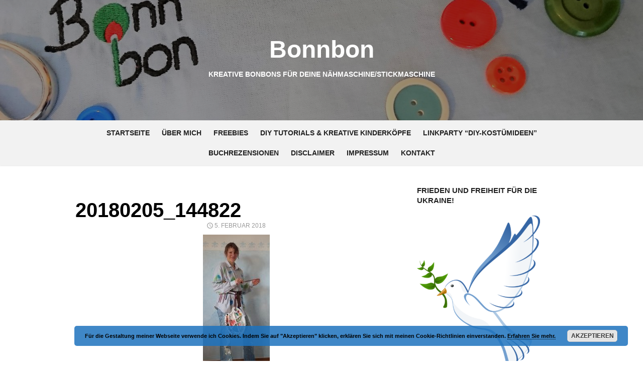

--- FILE ---
content_type: text/html; charset=UTF-8
request_url: https://bonnbon.net/karnevalskostuem-selber-machen/20180205_144822/
body_size: 53155
content:
<!DOCTYPE html>
<html lang="de">
<head>
	<meta charset="UTF-8">
	<meta name="viewport" content="width=device-width, initial-scale=1">
	<link rel="profile" href="http://gmpg.org/xfn/11">
		<meta name='robots' content='index, follow, max-image-preview:large, max-snippet:-1, max-video-preview:-1' />

	<!-- This site is optimized with the Yoast SEO plugin v22.3 - https://yoast.com/wordpress/plugins/seo/ -->
	<title>20180205_144822 - Bonnbon</title>
	<link rel="canonical" href="https://bonnbon.net/karnevalskostuem-selber-machen/20180205_144822/" />
	<meta property="og:locale" content="de_DE" />
	<meta property="og:type" content="article" />
	<meta property="og:title" content="20180205_144822 - Bonnbon" />
	<meta property="og:url" content="https://bonnbon.net/karnevalskostuem-selber-machen/20180205_144822/" />
	<meta property="og:site_name" content="Bonnbon" />
	<meta property="og:image" content="https://bonnbon.net/karnevalskostuem-selber-machen/20180205_144822" />
	<meta property="og:image:width" content="559" />
	<meta property="og:image:height" content="1257" />
	<meta property="og:image:type" content="image/jpeg" />
	<meta name="twitter:card" content="summary_large_image" />
	<script type="application/ld+json" class="yoast-schema-graph">{"@context":"https://schema.org","@graph":[{"@type":"WebPage","@id":"https://bonnbon.net/karnevalskostuem-selber-machen/20180205_144822/","url":"https://bonnbon.net/karnevalskostuem-selber-machen/20180205_144822/","name":"20180205_144822 - Bonnbon","isPartOf":{"@id":"https://bonnbon.net/#website"},"primaryImageOfPage":{"@id":"https://bonnbon.net/karnevalskostuem-selber-machen/20180205_144822/#primaryimage"},"image":{"@id":"https://bonnbon.net/karnevalskostuem-selber-machen/20180205_144822/#primaryimage"},"thumbnailUrl":"https://bonnbon.net/wp-content/uploads/2018/02/20180205_144822.jpg","datePublished":"2018-02-05T16:44:58+00:00","dateModified":"2018-02-05T16:44:58+00:00","breadcrumb":{"@id":"https://bonnbon.net/karnevalskostuem-selber-machen/20180205_144822/#breadcrumb"},"inLanguage":"de","potentialAction":[{"@type":"ReadAction","target":["https://bonnbon.net/karnevalskostuem-selber-machen/20180205_144822/"]}]},{"@type":"ImageObject","inLanguage":"de","@id":"https://bonnbon.net/karnevalskostuem-selber-machen/20180205_144822/#primaryimage","url":"https://bonnbon.net/wp-content/uploads/2018/02/20180205_144822.jpg","contentUrl":"https://bonnbon.net/wp-content/uploads/2018/02/20180205_144822.jpg","width":559,"height":1257},{"@type":"BreadcrumbList","@id":"https://bonnbon.net/karnevalskostuem-selber-machen/20180205_144822/#breadcrumb","itemListElement":[{"@type":"ListItem","position":1,"name":"Startseite","item":"https://bonnbon.net/"},{"@type":"ListItem","position":2,"name":"Karnevalskostüm selber machen","item":"https://bonnbon.net/karnevalskostuem-selber-machen/"},{"@type":"ListItem","position":3,"name":"20180205_144822"}]},{"@type":"WebSite","@id":"https://bonnbon.net/#website","url":"https://bonnbon.net/","name":"Bonnbon","description":"kreative Bonbons für deine Nähmaschine/Stickmaschine","potentialAction":[{"@type":"SearchAction","target":{"@type":"EntryPoint","urlTemplate":"https://bonnbon.net/?s={search_term_string}"},"query-input":"required name=search_term_string"}],"inLanguage":"de"}]}</script>
	<!-- / Yoast SEO plugin. -->


<link rel="alternate" type="application/rss+xml" title="Bonnbon &raquo; Feed" href="https://bonnbon.net/feed/" />
<link rel="alternate" type="application/rss+xml" title="Bonnbon &raquo; Kommentar-Feed" href="https://bonnbon.net/comments/feed/" />
<link rel="alternate" type="application/rss+xml" title="Bonnbon &raquo; Kommentar-Feed zu 20180205_144822" href="https://bonnbon.net/karnevalskostuem-selber-machen/20180205_144822/feed/" />
<script type="text/javascript">
/* <![CDATA[ */
window._wpemojiSettings = {"baseUrl":"https:\/\/s.w.org\/images\/core\/emoji\/14.0.0\/72x72\/","ext":".png","svgUrl":"https:\/\/s.w.org\/images\/core\/emoji\/14.0.0\/svg\/","svgExt":".svg","source":{"concatemoji":"https:\/\/bonnbon.net\/wp-includes\/js\/wp-emoji-release.min.js?ver=6.4.7"}};
/*! This file is auto-generated */
!function(i,n){var o,s,e;function c(e){try{var t={supportTests:e,timestamp:(new Date).valueOf()};sessionStorage.setItem(o,JSON.stringify(t))}catch(e){}}function p(e,t,n){e.clearRect(0,0,e.canvas.width,e.canvas.height),e.fillText(t,0,0);var t=new Uint32Array(e.getImageData(0,0,e.canvas.width,e.canvas.height).data),r=(e.clearRect(0,0,e.canvas.width,e.canvas.height),e.fillText(n,0,0),new Uint32Array(e.getImageData(0,0,e.canvas.width,e.canvas.height).data));return t.every(function(e,t){return e===r[t]})}function u(e,t,n){switch(t){case"flag":return n(e,"\ud83c\udff3\ufe0f\u200d\u26a7\ufe0f","\ud83c\udff3\ufe0f\u200b\u26a7\ufe0f")?!1:!n(e,"\ud83c\uddfa\ud83c\uddf3","\ud83c\uddfa\u200b\ud83c\uddf3")&&!n(e,"\ud83c\udff4\udb40\udc67\udb40\udc62\udb40\udc65\udb40\udc6e\udb40\udc67\udb40\udc7f","\ud83c\udff4\u200b\udb40\udc67\u200b\udb40\udc62\u200b\udb40\udc65\u200b\udb40\udc6e\u200b\udb40\udc67\u200b\udb40\udc7f");case"emoji":return!n(e,"\ud83e\udef1\ud83c\udffb\u200d\ud83e\udef2\ud83c\udfff","\ud83e\udef1\ud83c\udffb\u200b\ud83e\udef2\ud83c\udfff")}return!1}function f(e,t,n){var r="undefined"!=typeof WorkerGlobalScope&&self instanceof WorkerGlobalScope?new OffscreenCanvas(300,150):i.createElement("canvas"),a=r.getContext("2d",{willReadFrequently:!0}),o=(a.textBaseline="top",a.font="600 32px Arial",{});return e.forEach(function(e){o[e]=t(a,e,n)}),o}function t(e){var t=i.createElement("script");t.src=e,t.defer=!0,i.head.appendChild(t)}"undefined"!=typeof Promise&&(o="wpEmojiSettingsSupports",s=["flag","emoji"],n.supports={everything:!0,everythingExceptFlag:!0},e=new Promise(function(e){i.addEventListener("DOMContentLoaded",e,{once:!0})}),new Promise(function(t){var n=function(){try{var e=JSON.parse(sessionStorage.getItem(o));if("object"==typeof e&&"number"==typeof e.timestamp&&(new Date).valueOf()<e.timestamp+604800&&"object"==typeof e.supportTests)return e.supportTests}catch(e){}return null}();if(!n){if("undefined"!=typeof Worker&&"undefined"!=typeof OffscreenCanvas&&"undefined"!=typeof URL&&URL.createObjectURL&&"undefined"!=typeof Blob)try{var e="postMessage("+f.toString()+"("+[JSON.stringify(s),u.toString(),p.toString()].join(",")+"));",r=new Blob([e],{type:"text/javascript"}),a=new Worker(URL.createObjectURL(r),{name:"wpTestEmojiSupports"});return void(a.onmessage=function(e){c(n=e.data),a.terminate(),t(n)})}catch(e){}c(n=f(s,u,p))}t(n)}).then(function(e){for(var t in e)n.supports[t]=e[t],n.supports.everything=n.supports.everything&&n.supports[t],"flag"!==t&&(n.supports.everythingExceptFlag=n.supports.everythingExceptFlag&&n.supports[t]);n.supports.everythingExceptFlag=n.supports.everythingExceptFlag&&!n.supports.flag,n.DOMReady=!1,n.readyCallback=function(){n.DOMReady=!0}}).then(function(){return e}).then(function(){var e;n.supports.everything||(n.readyCallback(),(e=n.source||{}).concatemoji?t(e.concatemoji):e.wpemoji&&e.twemoji&&(t(e.twemoji),t(e.wpemoji)))}))}((window,document),window._wpemojiSettings);
/* ]]> */
</script>
<style id='wp-emoji-styles-inline-css' type='text/css'>

	img.wp-smiley, img.emoji {
		display: inline !important;
		border: none !important;
		box-shadow: none !important;
		height: 1em !important;
		width: 1em !important;
		margin: 0 0.07em !important;
		vertical-align: -0.1em !important;
		background: none !important;
		padding: 0 !important;
	}
</style>
<link rel='stylesheet' id='wp-block-library-css' href='https://bonnbon.net/wp-includes/css/dist/block-library/style.min.css?ver=6.4.7' type='text/css' media='all' />
<style id='classic-theme-styles-inline-css' type='text/css'>
/*! This file is auto-generated */
.wp-block-button__link{color:#fff;background-color:#32373c;border-radius:9999px;box-shadow:none;text-decoration:none;padding:calc(.667em + 2px) calc(1.333em + 2px);font-size:1.125em}.wp-block-file__button{background:#32373c;color:#fff;text-decoration:none}
</style>
<style id='global-styles-inline-css' type='text/css'>
body{--wp--preset--color--black: #000000;--wp--preset--color--cyan-bluish-gray: #abb8c3;--wp--preset--color--white: #ffffff;--wp--preset--color--pale-pink: #f78da7;--wp--preset--color--vivid-red: #cf2e2e;--wp--preset--color--luminous-vivid-orange: #ff6900;--wp--preset--color--luminous-vivid-amber: #fcb900;--wp--preset--color--light-green-cyan: #7bdcb5;--wp--preset--color--vivid-green-cyan: #00d084;--wp--preset--color--pale-cyan-blue: #8ed1fc;--wp--preset--color--vivid-cyan-blue: #0693e3;--wp--preset--color--vivid-purple: #9b51e0;--wp--preset--gradient--vivid-cyan-blue-to-vivid-purple: linear-gradient(135deg,rgba(6,147,227,1) 0%,rgb(155,81,224) 100%);--wp--preset--gradient--light-green-cyan-to-vivid-green-cyan: linear-gradient(135deg,rgb(122,220,180) 0%,rgb(0,208,130) 100%);--wp--preset--gradient--luminous-vivid-amber-to-luminous-vivid-orange: linear-gradient(135deg,rgba(252,185,0,1) 0%,rgba(255,105,0,1) 100%);--wp--preset--gradient--luminous-vivid-orange-to-vivid-red: linear-gradient(135deg,rgba(255,105,0,1) 0%,rgb(207,46,46) 100%);--wp--preset--gradient--very-light-gray-to-cyan-bluish-gray: linear-gradient(135deg,rgb(238,238,238) 0%,rgb(169,184,195) 100%);--wp--preset--gradient--cool-to-warm-spectrum: linear-gradient(135deg,rgb(74,234,220) 0%,rgb(151,120,209) 20%,rgb(207,42,186) 40%,rgb(238,44,130) 60%,rgb(251,105,98) 80%,rgb(254,248,76) 100%);--wp--preset--gradient--blush-light-purple: linear-gradient(135deg,rgb(255,206,236) 0%,rgb(152,150,240) 100%);--wp--preset--gradient--blush-bordeaux: linear-gradient(135deg,rgb(254,205,165) 0%,rgb(254,45,45) 50%,rgb(107,0,62) 100%);--wp--preset--gradient--luminous-dusk: linear-gradient(135deg,rgb(255,203,112) 0%,rgb(199,81,192) 50%,rgb(65,88,208) 100%);--wp--preset--gradient--pale-ocean: linear-gradient(135deg,rgb(255,245,203) 0%,rgb(182,227,212) 50%,rgb(51,167,181) 100%);--wp--preset--gradient--electric-grass: linear-gradient(135deg,rgb(202,248,128) 0%,rgb(113,206,126) 100%);--wp--preset--gradient--midnight: linear-gradient(135deg,rgb(2,3,129) 0%,rgb(40,116,252) 100%);--wp--preset--font-size--small: 13px;--wp--preset--font-size--medium: 20px;--wp--preset--font-size--large: 36px;--wp--preset--font-size--x-large: 42px;--wp--preset--spacing--20: 0.44rem;--wp--preset--spacing--30: 0.67rem;--wp--preset--spacing--40: 1rem;--wp--preset--spacing--50: 1.5rem;--wp--preset--spacing--60: 2.25rem;--wp--preset--spacing--70: 3.38rem;--wp--preset--spacing--80: 5.06rem;--wp--preset--shadow--natural: 6px 6px 9px rgba(0, 0, 0, 0.2);--wp--preset--shadow--deep: 12px 12px 50px rgba(0, 0, 0, 0.4);--wp--preset--shadow--sharp: 6px 6px 0px rgba(0, 0, 0, 0.2);--wp--preset--shadow--outlined: 6px 6px 0px -3px rgba(255, 255, 255, 1), 6px 6px rgba(0, 0, 0, 1);--wp--preset--shadow--crisp: 6px 6px 0px rgba(0, 0, 0, 1);}:where(.is-layout-flex){gap: 0.5em;}:where(.is-layout-grid){gap: 0.5em;}body .is-layout-flow > .alignleft{float: left;margin-inline-start: 0;margin-inline-end: 2em;}body .is-layout-flow > .alignright{float: right;margin-inline-start: 2em;margin-inline-end: 0;}body .is-layout-flow > .aligncenter{margin-left: auto !important;margin-right: auto !important;}body .is-layout-constrained > .alignleft{float: left;margin-inline-start: 0;margin-inline-end: 2em;}body .is-layout-constrained > .alignright{float: right;margin-inline-start: 2em;margin-inline-end: 0;}body .is-layout-constrained > .aligncenter{margin-left: auto !important;margin-right: auto !important;}body .is-layout-constrained > :where(:not(.alignleft):not(.alignright):not(.alignfull)){max-width: var(--wp--style--global--content-size);margin-left: auto !important;margin-right: auto !important;}body .is-layout-constrained > .alignwide{max-width: var(--wp--style--global--wide-size);}body .is-layout-flex{display: flex;}body .is-layout-flex{flex-wrap: wrap;align-items: center;}body .is-layout-flex > *{margin: 0;}body .is-layout-grid{display: grid;}body .is-layout-grid > *{margin: 0;}:where(.wp-block-columns.is-layout-flex){gap: 2em;}:where(.wp-block-columns.is-layout-grid){gap: 2em;}:where(.wp-block-post-template.is-layout-flex){gap: 1.25em;}:where(.wp-block-post-template.is-layout-grid){gap: 1.25em;}.has-black-color{color: var(--wp--preset--color--black) !important;}.has-cyan-bluish-gray-color{color: var(--wp--preset--color--cyan-bluish-gray) !important;}.has-white-color{color: var(--wp--preset--color--white) !important;}.has-pale-pink-color{color: var(--wp--preset--color--pale-pink) !important;}.has-vivid-red-color{color: var(--wp--preset--color--vivid-red) !important;}.has-luminous-vivid-orange-color{color: var(--wp--preset--color--luminous-vivid-orange) !important;}.has-luminous-vivid-amber-color{color: var(--wp--preset--color--luminous-vivid-amber) !important;}.has-light-green-cyan-color{color: var(--wp--preset--color--light-green-cyan) !important;}.has-vivid-green-cyan-color{color: var(--wp--preset--color--vivid-green-cyan) !important;}.has-pale-cyan-blue-color{color: var(--wp--preset--color--pale-cyan-blue) !important;}.has-vivid-cyan-blue-color{color: var(--wp--preset--color--vivid-cyan-blue) !important;}.has-vivid-purple-color{color: var(--wp--preset--color--vivid-purple) !important;}.has-black-background-color{background-color: var(--wp--preset--color--black) !important;}.has-cyan-bluish-gray-background-color{background-color: var(--wp--preset--color--cyan-bluish-gray) !important;}.has-white-background-color{background-color: var(--wp--preset--color--white) !important;}.has-pale-pink-background-color{background-color: var(--wp--preset--color--pale-pink) !important;}.has-vivid-red-background-color{background-color: var(--wp--preset--color--vivid-red) !important;}.has-luminous-vivid-orange-background-color{background-color: var(--wp--preset--color--luminous-vivid-orange) !important;}.has-luminous-vivid-amber-background-color{background-color: var(--wp--preset--color--luminous-vivid-amber) !important;}.has-light-green-cyan-background-color{background-color: var(--wp--preset--color--light-green-cyan) !important;}.has-vivid-green-cyan-background-color{background-color: var(--wp--preset--color--vivid-green-cyan) !important;}.has-pale-cyan-blue-background-color{background-color: var(--wp--preset--color--pale-cyan-blue) !important;}.has-vivid-cyan-blue-background-color{background-color: var(--wp--preset--color--vivid-cyan-blue) !important;}.has-vivid-purple-background-color{background-color: var(--wp--preset--color--vivid-purple) !important;}.has-black-border-color{border-color: var(--wp--preset--color--black) !important;}.has-cyan-bluish-gray-border-color{border-color: var(--wp--preset--color--cyan-bluish-gray) !important;}.has-white-border-color{border-color: var(--wp--preset--color--white) !important;}.has-pale-pink-border-color{border-color: var(--wp--preset--color--pale-pink) !important;}.has-vivid-red-border-color{border-color: var(--wp--preset--color--vivid-red) !important;}.has-luminous-vivid-orange-border-color{border-color: var(--wp--preset--color--luminous-vivid-orange) !important;}.has-luminous-vivid-amber-border-color{border-color: var(--wp--preset--color--luminous-vivid-amber) !important;}.has-light-green-cyan-border-color{border-color: var(--wp--preset--color--light-green-cyan) !important;}.has-vivid-green-cyan-border-color{border-color: var(--wp--preset--color--vivid-green-cyan) !important;}.has-pale-cyan-blue-border-color{border-color: var(--wp--preset--color--pale-cyan-blue) !important;}.has-vivid-cyan-blue-border-color{border-color: var(--wp--preset--color--vivid-cyan-blue) !important;}.has-vivid-purple-border-color{border-color: var(--wp--preset--color--vivid-purple) !important;}.has-vivid-cyan-blue-to-vivid-purple-gradient-background{background: var(--wp--preset--gradient--vivid-cyan-blue-to-vivid-purple) !important;}.has-light-green-cyan-to-vivid-green-cyan-gradient-background{background: var(--wp--preset--gradient--light-green-cyan-to-vivid-green-cyan) !important;}.has-luminous-vivid-amber-to-luminous-vivid-orange-gradient-background{background: var(--wp--preset--gradient--luminous-vivid-amber-to-luminous-vivid-orange) !important;}.has-luminous-vivid-orange-to-vivid-red-gradient-background{background: var(--wp--preset--gradient--luminous-vivid-orange-to-vivid-red) !important;}.has-very-light-gray-to-cyan-bluish-gray-gradient-background{background: var(--wp--preset--gradient--very-light-gray-to-cyan-bluish-gray) !important;}.has-cool-to-warm-spectrum-gradient-background{background: var(--wp--preset--gradient--cool-to-warm-spectrum) !important;}.has-blush-light-purple-gradient-background{background: var(--wp--preset--gradient--blush-light-purple) !important;}.has-blush-bordeaux-gradient-background{background: var(--wp--preset--gradient--blush-bordeaux) !important;}.has-luminous-dusk-gradient-background{background: var(--wp--preset--gradient--luminous-dusk) !important;}.has-pale-ocean-gradient-background{background: var(--wp--preset--gradient--pale-ocean) !important;}.has-electric-grass-gradient-background{background: var(--wp--preset--gradient--electric-grass) !important;}.has-midnight-gradient-background{background: var(--wp--preset--gradient--midnight) !important;}.has-small-font-size{font-size: var(--wp--preset--font-size--small) !important;}.has-medium-font-size{font-size: var(--wp--preset--font-size--medium) !important;}.has-large-font-size{font-size: var(--wp--preset--font-size--large) !important;}.has-x-large-font-size{font-size: var(--wp--preset--font-size--x-large) !important;}
.wp-block-navigation a:where(:not(.wp-element-button)){color: inherit;}
:where(.wp-block-post-template.is-layout-flex){gap: 1.25em;}:where(.wp-block-post-template.is-layout-grid){gap: 1.25em;}
:where(.wp-block-columns.is-layout-flex){gap: 2em;}:where(.wp-block-columns.is-layout-grid){gap: 2em;}
.wp-block-pullquote{font-size: 1.5em;line-height: 1.6;}
</style>
<link rel='stylesheet' id='contact-form-7-css' href='https://bonnbon.net/wp-content/plugins/contact-form-7/includes/css/styles.css?ver=5.9.3' type='text/css' media='all' />
<link rel='stylesheet' id='ppress-frontend-css' href='https://bonnbon.net/wp-content/plugins/wp-user-avatar/assets/css/frontend.min.css?ver=4.15.23' type='text/css' media='all' />
<link rel='stylesheet' id='ppress-flatpickr-css' href='https://bonnbon.net/wp-content/plugins/wp-user-avatar/assets/flatpickr/flatpickr.min.css?ver=4.15.23' type='text/css' media='all' />
<link rel='stylesheet' id='ppress-select2-css' href='https://bonnbon.net/wp-content/plugins/wp-user-avatar/assets/select2/select2.min.css?ver=6.4.7' type='text/css' media='all' />
<link rel='stylesheet' id='type-social-icons-css' href='https://bonnbon.net/wp-content/themes/type/fonts/socicon.css?ver=3.5.2' type='text/css' media='all' />
<link rel='stylesheet' id='type-style-css' href='https://bonnbon.net/wp-content/themes/type/style.css?ver=1.0.5' type='text/css' media='all' />
<style id='type-style-inline-css' type='text/css'>
.header-image {padding-top: 20px;padding-bottom: 20px;}
		.header-image:before {opacity: 0.40;}
		
		@media screen and (min-width: 960px) {
		.main-navbar {background-color: #f2f2f2;}
		}
</style>
<link rel='stylesheet' id='azc-tc-css' href='https://bonnbon.net/wp-content/plugins/azurecurve-tag-cloud/style.css?ver=1.0.0' type='text/css' media='all' />
<link rel='stylesheet' id='wpgdprc-front-css-css' href='https://bonnbon.net/wp-content/plugins/wp-gdpr-compliance/Assets/css/front.css?ver=1673355759' type='text/css' media='all' />
<style id='wpgdprc-front-css-inline-css' type='text/css'>
:root{--wp-gdpr--bar--background-color: #000000;--wp-gdpr--bar--color: #ffffff;--wp-gdpr--button--background-color: #000000;--wp-gdpr--button--background-color--darken: #000000;--wp-gdpr--button--color: #ffffff;}
</style>
<script type="text/javascript" src="https://bonnbon.net/wp-includes/js/jquery/jquery.min.js?ver=3.7.1" id="jquery-core-js"></script>
<script type="text/javascript" src="https://bonnbon.net/wp-includes/js/jquery/jquery-migrate.min.js?ver=3.4.1" id="jquery-migrate-js"></script>
<script type="text/javascript" src="https://bonnbon.net/wp-content/plugins/wp-user-avatar/assets/flatpickr/flatpickr.min.js?ver=4.15.23" id="ppress-flatpickr-js"></script>
<script type="text/javascript" src="https://bonnbon.net/wp-content/plugins/wp-user-avatar/assets/select2/select2.min.js?ver=4.15.23" id="ppress-select2-js"></script>
<script type="text/javascript" id="wpgdprc-front-js-js-extra">
/* <![CDATA[ */
var wpgdprcFront = {"ajaxUrl":"https:\/\/bonnbon.net\/wp-admin\/admin-ajax.php","ajaxNonce":"29b5e51929","ajaxArg":"security","pluginPrefix":"wpgdprc","blogId":"1","isMultiSite":"","locale":"de_DE","showSignUpModal":"","showFormModal":"","cookieName":"wpgdprc-consent","consentVersion":"","path":"\/","prefix":"wpgdprc"};
/* ]]> */
</script>
<script type="text/javascript" src="https://bonnbon.net/wp-content/plugins/wp-gdpr-compliance/Assets/js/front.min.js?ver=1673355759" id="wpgdprc-front-js-js"></script>
<link rel="https://api.w.org/" href="https://bonnbon.net/wp-json/" /><link rel="alternate" type="application/json" href="https://bonnbon.net/wp-json/wp/v2/media/645" /><link rel="EditURI" type="application/rsd+xml" title="RSD" href="https://bonnbon.net/xmlrpc.php?rsd" />
<meta name="generator" content="WordPress 6.4.7" />
<link rel='shortlink' href='https://bonnbon.net/?p=645' />
<link rel="alternate" type="application/json+oembed" href="https://bonnbon.net/wp-json/oembed/1.0/embed?url=https%3A%2F%2Fbonnbon.net%2Fkarnevalskostuem-selber-machen%2F20180205_144822%2F" />
<link rel="alternate" type="text/xml+oembed" href="https://bonnbon.net/wp-json/oembed/1.0/embed?url=https%3A%2F%2Fbonnbon.net%2Fkarnevalskostuem-selber-machen%2F20180205_144822%2F&#038;format=xml" />
<style type="text/css" id="custom-background-css">
body.custom-background { background-color: #ffffff; }
</style>
	</head>
<body class="attachment attachment-template-default single single-attachment postid-645 attachmentid-645 attachment-jpeg custom-background group-blog header-layout1 fimg-classic content-sidebar">

<div id="page" class="site">
	<a class="skip-link screen-reader-text" href="#main">Skip to content</a>
	
	<div class="mobile-navbar clear">
		<a id="menu-toggle" class="menu-toggle" href="#mobile-navigation" title="Menu"><span class="button-toggle"></span></a>
					<div class="top-search">
				<span id="top-search-button" class="top-search-button"><i class="search-icon"></i></span>
				
<form role="search" method="get" class="search-form clear" action="https://bonnbon.net/">
	<label>
		<span class="screen-reader-text">Search for:</span>
		<input type="search" id="s" class="search-field" placeholder="Search &hellip;" value="" name="s" />
	</label>
	<button type="submit" class="search-submit">
		<i class="material-icons md-20 md-middle">&#xE8B6;</i> <span class="screen-reader-text">
		Search</span>
	</button>
</form>
			</div>
			</div>
	<div id="mobile-sidebar" class="mobile-sidebar"> 
		<nav id="mobile-navigation" class="main-navigation mobile-navigation" role="navigation" aria-label="Main Menu"></nav>
	</div>
	
	<header id="masthead" class="site-header has-header-image" role="banner">
		
	<div class="site-title-centered">
		
				<div class="header-image" style="background-image: url(https://bonnbon.net/wp-content/uploads/2018/11/cropped-DSC_0009-2.jpg)">
			<div class="header-image-container">
					
				<div class="site-branding">
								<p class="site-title"><a href="https://bonnbon.net/" rel="home">Bonnbon</a></p>
													<p class="site-description">kreative Bonbons für deine Nähmaschine/Stickmaschine</p>
														</div><!-- .site-branding -->
				
				
	<div id="social-links" class="social-links">
			</div>			
					</div>
		</div><!-- .header-image-->
			
		<div class="main-navbar">
			<div class="container">
				
	<nav id="site-navigation" class="main-navigation" role="navigation" aria-label="Main Menu">
		<ul id="main-menu" class="main-menu"><li id="menu-item-51" class="menu-item menu-item-type-custom menu-item-object-custom menu-item-home menu-item-51"><a href="https://bonnbon.net">Startseite</a></li>
<li id="menu-item-30" class="menu-item menu-item-type-post_type menu-item-object-page menu-item-30"><a href="https://bonnbon.net/ueber-mich/">Über mich</a></li>
<li id="menu-item-1262" class="menu-item menu-item-type-taxonomy menu-item-object-category menu-item-1262"><a href="https://bonnbon.net/category/freebies/">Freebies</a></li>
<li id="menu-item-1263" class="menu-item menu-item-type-taxonomy menu-item-object-category menu-item-1263"><a href="https://bonnbon.net/category/tutorials-und-kreative-kinderkoepfe/">DIY Tutorials &#038; kreative Kinderköpfe</a></li>
<li id="menu-item-3097" class="menu-item menu-item-type-post_type menu-item-object-page menu-item-3097"><a href="https://bonnbon.net/linkparty-diy-kostuemideen/">Linkparty “DIY-Kostümideen”</a></li>
<li id="menu-item-3105" class="menu-item menu-item-type-taxonomy menu-item-object-category menu-item-3105"><a href="https://bonnbon.net/category/buchrezensionen/">Buchrezensionen</a></li>
<li id="menu-item-29" class="menu-item menu-item-type-post_type menu-item-object-page menu-item-29"><a href="https://bonnbon.net/disclaimer/">Disclaimer</a></li>
<li id="menu-item-31" class="menu-item menu-item-type-post_type menu-item-object-page menu-item-31"><a href="https://bonnbon.net/impressum/">Impressum</a></li>
<li id="menu-item-828" class="menu-item menu-item-type-post_type menu-item-object-page menu-item-828"><a href="https://bonnbon.net/kontakt/">Kontakt</a></li>
</ul>	</nav>
								</div>
		</div>
		
	</div>
		</header><!-- #masthead -->
	
		
	<div id="content" class="site-content">
		<div class="container">
			<div class="inside">

	
		
	<div id="primary" class="content-area">
		<main id="main" class="site-main" role="main">
	
		
<article id="post-645" class="post-645 attachment type-attachment status-inherit hentry">
		
		
		<header class="entry-header">
			<div class="entry-meta entry-category">
				<span class="cat-links"></span>
			</div>
			<h1 class="entry-title"><span>20180205_144822</span></h1>			<div class="entry-meta">
				<span class="posted-on"><span class="screen-reader-text">Posted on </span><a href="https://bonnbon.net/karnevalskostuem-selber-machen/20180205_144822/" rel="bookmark"><time class="entry-date published updated" datetime="2018-02-05T17:44:58+01:00">5. Februar 2018</time></a></span>			</div>
		</header><!-- .entry-header -->
		
	
		
	<div class="entry-content">
		<p class="attachment"><a href='https://bonnbon.net/wp-content/uploads/2018/02/20180205_144822.jpg'><img decoding="async" width="133" height="300" src="https://bonnbon.net/wp-content/uploads/2018/02/20180205_144822-133x300.jpg" class="attachment-medium size-medium" alt="" srcset="https://bonnbon.net/wp-content/uploads/2018/02/20180205_144822-133x300.jpg 133w, https://bonnbon.net/wp-content/uploads/2018/02/20180205_144822-455x1024.jpg 455w, https://bonnbon.net/wp-content/uploads/2018/02/20180205_144822.jpg 559w" sizes="(max-width: 133px) 100vw, 133px" /></a></p>
	</div><!-- .entry-content -->

	<footer class="entry-footer">
		<span class="comments-link"><span class="sep">&bull;</span><a href="https://bonnbon.net/karnevalskostuem-selber-machen/20180205_144822/#respond">Leave a Comment<span class="screen-reader-text"> on 20180205_144822</span></a></span>	</footer><!-- .entry-footer -->
	
</article><!-- #post-## -->


	<nav class="navigation post-navigation" aria-label="Beiträge">
		<h2 class="screen-reader-text">Beitragsnavigation</h2>
		<div class="nav-links"><div class="nav-previous"><a href="https://bonnbon.net/karnevalskostuem-selber-machen/" rel="prev">Karnevalskostüm selber machen</a></div></div>
	</nav>
<div id="comments" class="comments-area">

		<div id="respond" class="comment-respond">
		<h3 id="reply-title" class="comment-reply-title">Schreibe einen Kommentar <small><a rel="nofollow" id="cancel-comment-reply-link" href="/karnevalskostuem-selber-machen/20180205_144822/#respond" style="display:none;">Antwort abbrechen</a></small></h3><form action="https://bonnbon.net/wp-comments-post.php" method="post" id="commentform" class="comment-form" novalidate><p class="comment-notes"><span id="email-notes">Deine E-Mail-Adresse wird nicht veröffentlicht.</span> <span class="required-field-message">Erforderliche Felder sind mit <span class="required">*</span> markiert</span></p><p class="comment-form-comment"><label for="comment">Kommentar <span class="required">*</span></label> <textarea autocomplete="new-password"  id="f89b5cb431"  name="f89b5cb431"   cols="45" rows="8" maxlength="65525" required></textarea><textarea id="comment" aria-label="hp-comment" aria-hidden="true" name="comment" autocomplete="new-password" style="padding:0 !important;clip:rect(1px, 1px, 1px, 1px) !important;position:absolute !important;white-space:nowrap !important;height:1px !important;width:1px !important;overflow:hidden !important;" tabindex="-1"></textarea><script data-noptimize>document.getElementById("comment").setAttribute( "id", "a497a6605286cfcb90e79bdebce4c5d6" );document.getElementById("f89b5cb431").setAttribute( "id", "comment" );</script></p><p class="comment-form-author"><label for="author">Name <span class="required">*</span></label> <input id="author" name="author" type="text" value="" size="30" maxlength="245" autocomplete="name" required /></p>
<p class="comment-form-email"><label for="email">E-Mail-Adresse <span class="required">*</span></label> <input id="email" name="email" type="email" value="" size="30" maxlength="100" aria-describedby="email-notes" autocomplete="email" required /></p>
<p class="comment-form-url"><label for="url">Website</label> <input id="url" name="url" type="url" value="" size="30" maxlength="200" autocomplete="url" /></p>
<p class="comment-form-cookies-consent"><input id="wp-comment-cookies-consent" name="wp-comment-cookies-consent" type="checkbox" value="yes" /> <label for="wp-comment-cookies-consent">Meinen Namen, meine E-Mail-Adresse und meine Website in diesem Browser für die nächste Kommentierung speichern.</label></p>

<p class="wpgdprc-checkbox
comment-form-wpgdprc">
	<input type="checkbox" name="wpgdprc" id="wpgdprc" value="1"  />
	<label for="wpgdprc">
		Mit der Nutzung dieses Formulars erklärst du dich mit der Speicherung und Verarbeitung deiner Daten durch diese Website einverstanden. 
<abbr class="wpgdprc-required" title="You need to accept this checkbox">*</abbr>
	</label>
</p>
<p class="form-submit"><input name="submit" type="submit" id="submit" class="submit" value="Kommentar abschicken" /> <input type='hidden' name='comment_post_ID' value='645' id='comment_post_ID' />
<input type='hidden' name='comment_parent' id='comment_parent' value='0' />
</p></form>	</div><!-- #respond -->
	
</div><!-- #comments -->

		</main><!-- #main -->
	</div><!-- #primary -->



<aside id="secondary" class="sidebar widget-area" role="complementary">
	
		<section id="media_image-5" class="widget widget_media_image"><h3 class="widget-title"><span>Frieden und Freiheit für die Ukraine!</span></h3><img width="245" height="300" src="https://bonnbon.net/wp-content/uploads/2022/02/Taube-1-245x300.png" class="image wp-image-5151  attachment-medium size-medium" alt="Friedenstaube" style="max-width: 100%; height: auto;" decoding="async" loading="lazy" srcset="https://bonnbon.net/wp-content/uploads/2022/02/Taube-1-245x300.png 245w, https://bonnbon.net/wp-content/uploads/2022/02/Taube-1-768x942.png 768w, https://bonnbon.net/wp-content/uploads/2022/02/Taube-1-835x1024.png 835w, https://bonnbon.net/wp-content/uploads/2022/02/Taube-1.png 1044w" sizes="(max-width: 245px) 100vw, 245px" /></section><section id="search-2" class="widget widget_search">
<form role="search" method="get" class="search-form clear" action="https://bonnbon.net/">
	<label>
		<span class="screen-reader-text">Search for:</span>
		<input type="search" id="s" class="search-field" placeholder="Search &hellip;" value="" name="s" />
	</label>
	<button type="submit" class="search-submit">
		<i class="material-icons md-20 md-middle">&#xE8B6;</i> <span class="screen-reader-text">
		Search</span>
	</button>
</form>
</section><section id="media_image-3" class="widget widget_media_image"><a href="https://bonnbon.net/ueber-mich/"><img width="494" height="608" src="https://bonnbon.net/wp-content/uploads/2018/01/Pamela-1.png" class="image wp-image-556  attachment-full size-full" alt="" style="max-width: 100%; height: auto;" decoding="async" loading="lazy" srcset="https://bonnbon.net/wp-content/uploads/2018/01/Pamela-1.png 494w, https://bonnbon.net/wp-content/uploads/2018/01/Pamela-1-244x300.png 244w" sizes="(max-width: 494px) 100vw, 494px" /></a></section><section id="text-2" class="widget widget_text">			<div class="textwidget"><p>Schön, dass du auf meinem Blog vorbei schaust! Ich heiße Pamela und hier tummeln sich ein paar Berichte, Tutorials und Stickdateien, die dir Anregungen für deine kreative Arbeit geben können.</p>
<p>Vielleicht interessiert dich aber auch einfach das Thema und du wagst dich noch nicht so recht ran an die Nähmaschine. Kein Problem, probier doch einmal die Nähtutorials aus dem <a href="https://bonnbon.net/category/tutorials-und-kreative-kinderkoepfe/">DIY-Bereich</a> aus.</p>
<p><a href="https://bonnbon.net/ueber-mich/">Hier</a> kannst du mehr über mich erfahren. Und jetzt viel Spaß beim Stöbern!</p>
</div>
		</section><section id="media_image-4" class="widget widget_media_image"><h3 class="widget-title"><span>Die Linkparty für Kostümideen</span></h3><a href="https://bonnbon.net/linkparty-diy-kostuemideen/"><img width="295" height="301" src="https://bonnbon.net/wp-content/uploads/2019/02/Karneval-768x783.png" class="image wp-image-3020  attachment-295x301 size-295x301" alt="Linkparty Kostümideen" style="max-width: 100%; height: auto;" decoding="async" loading="lazy" srcset="https://bonnbon.net/wp-content/uploads/2019/02/Karneval-768x783.png 768w, https://bonnbon.net/wp-content/uploads/2019/02/Karneval-294x300.png 294w, https://bonnbon.net/wp-content/uploads/2019/02/Karneval.png 898w" sizes="(max-width: 295px) 100vw, 295px" /></a></section><section id="categories-2" class="widget widget_categories"><h3 class="widget-title"><span>Kategorien</span></h3>
			<ul>
					<li class="cat-item cat-item-1"><a href="https://bonnbon.net/category/allgemein/">Allgemein</a>
</li>
	<li class="cat-item cat-item-102"><a href="https://bonnbon.net/category/alltagsexpermiente/">Alltagsexpermiente</a>
</li>
	<li class="cat-item cat-item-208"><a href="https://bonnbon.net/category/buchrezensionen/">Buchrezensionen</a>
</li>
	<li class="cat-item cat-item-5"><a href="https://bonnbon.net/category/tutorials-und-kreative-kinderkoepfe/">DIY Tutorials &amp; kreative Kinderköpfe</a>
</li>
	<li class="cat-item cat-item-4"><a href="https://bonnbon.net/category/freebies/">Freebies</a>
</li>
	<li class="cat-item cat-item-3"><a href="https://bonnbon.net/category/naehwerke/">Nähwerke</a>
</li>
			</ul>

			</section><section id="custom_html-2" class="widget_text widget widget_custom_html"><h3 class="widget-title"><span>Hier stöbere ich gerne</span></h3><div class="textwidget custom-html-widget"></div></section><section id="rss-12" class="widget widget_rss"><h3 class="widget-title"><span><a class="rsswidget rss-widget-feed" href="https://nealichundderdickeopa.wordpress.com/"><img class="rss-widget-icon" style="border:0" width="14" height="14" src="https://bonnbon.net/wp-includes/images/rss.png" alt="RSS" loading="lazy" /></a> <a class="rsswidget rss-widget-title" href="https://nealichundderdickeopa.com/">nealichundderdickeopa</a></span></h3><ul><li><a class='rsswidget' href='https://nealichundderdickeopa.com/2026/01/31/gesehen-und-gemerkt/'>Gesehen… und gemerkt</a></li></ul></section><section id="rss-8" class="widget widget_rss"><h3 class="widget-title"><span><a class="rsswidget rss-widget-feed" href="http://maikaefer16.blogspot.de/rss.xml"><img class="rss-widget-icon" style="border:0" width="14" height="14" src="https://bonnbon.net/wp-includes/images/rss.png" alt="RSS" loading="lazy" /></a> <a class="rsswidget rss-widget-title" href="https://maikaefer16.blogspot.com/">maikaefer</a></span></h3><ul><li><a class='rsswidget' href='https://maikaefer16.blogspot.com/2023/09/mit-dem-finger-auf-der-landkarte-es.html'>Mit dem Finger auf der Landkarte - es geht weiter!</a></li></ul></section><section id="rss-11" class="widget widget_rss"><h3 class="widget-title"><span><a class="rsswidget rss-widget-feed" href="https://ulrikes-smaating.blogspot.com/feed/"><img class="rss-widget-icon" style="border:0" width="14" height="14" src="https://bonnbon.net/wp-includes/images/rss.png" alt="RSS" loading="lazy" /></a> <a class="rsswidget rss-widget-title" href="https://ulrikes-smaating.blogspot.com/">ULRIKES SMAATING</a></span></h3><ul><li><a class='rsswidget' href='https://ulrikes-smaating.blogspot.com/2026/01/bookish-quilt-club-2026-im-januar-geht.html'>Bookish Quilt Club 2026: Im Januar geht es nach Hogwarts...</a></li></ul></section><section id="rss-13" class="widget widget_rss"><h3 class="widget-title"><span><a class="rsswidget rss-widget-feed" href="https://nahtlust.de/"><img class="rss-widget-icon" style="border:0" width="14" height="14" src="https://bonnbon.net/wp-includes/images/rss.png" alt="RSS" loading="lazy" /></a> <a class="rsswidget rss-widget-title" href="https://nahtlust.de/">Frau Nahtlust</a></span></h3><ul><li><a class='rsswidget' href='https://nahtlust.de/2026/01/31/stitched-shibori-workshop-mit-jude-kingshott/'>Stitched Shibori – Workshop mit Jude Kingshott</a></li></ul></section><section id="rss-14" class="widget widget_rss"><h3 class="widget-title"><span><a class="rsswidget rss-widget-feed" href="https://nanusch.blogspot.com/"><img class="rss-widget-icon" style="border:0" width="14" height="14" src="https://bonnbon.net/wp-includes/images/rss.png" alt="RSS" loading="lazy" /></a> <a class="rsswidget rss-widget-title" href="https://nanusch.blogspot.com/">Nanusch näht</a></span></h3><ul><li><a class='rsswidget' href='https://nanusch.blogspot.com/2025/05/ich-hang-dir-ulrikes-13-bloggeburtstag.html'>Ich häng an dir - Ulrikes 13. Bloggeburtstag</a></li></ul></section><section id="rss-10" class="widget widget_rss"><h3 class="widget-title"><span><a class="rsswidget rss-widget-feed" href="https://antetanni.wordpress.com/feed/"><img class="rss-widget-icon" style="border:0" width="14" height="14" src="https://bonnbon.net/wp-includes/images/rss.png" alt="RSS" loading="lazy" /></a> <a class="rsswidget rss-widget-title" href="https://antetanni.com/">ANTETANNI</a></span></h3><ul><li><a class='rsswidget' href='https://antetanni.com/2026/01/31/monatscollage-und-monatsfragen-januar-2026-antetanni-sagt-was/'>Monatscollage und Monatsfragen Januar 2026 | antetanni sagt was</a></li></ul></section><section id="rss-6" class="widget widget_rss"><h3 class="widget-title"><span><a class="rsswidget rss-widget-feed" href="http://jolina-noelle.blogspot.de/rss.xml"><img class="rss-widget-icon" style="border:0" width="14" height="14" src="https://bonnbon.net/wp-includes/images/rss.png" alt="RSS" loading="lazy" /></a> <a class="rsswidget rss-widget-title" href="https://jolina-noelle.blogspot.com/">Jolinas Welt</a></span></h3><ul><li><a class='rsswidget' href='https://jolina-noelle.blogspot.com/2026/01/down-syndrom-bis-z-i-wie-infocenter.html'>Down-Syndrom A bis Z - I wie Infocenter (Down-Syndrom Info-Center)</a></li></ul></section><section id="azurecurve_tag_cloud-2" class="widget widget_azurecurve_tag_cloud"><h3 class="widget-title"><span>Schlagworte</span></h3><a href="https://bonnbon.net/tag/wgwk-2019/" class="tag-cloud-link tag-link-237 tag-link-position-1" style="font-size: 13.6pt;" aria-label="#wgwk 2019 (7 Einträge)">#wgwk 2019</a>
<a href="https://bonnbon.net/tag/wgwk2019/" class="tag-cloud-link tag-link-245 tag-link-position-2" style="font-size: 10.933333333333pt;" aria-label="#wgwk2019 (4 Einträge)">#wgwk2019</a>
<a href="https://bonnbon.net/tag/5-schaetze/" class="tag-cloud-link tag-link-203 tag-link-position-3" style="font-size: 9.6pt;" aria-label="5-Schätze (3 Einträge)">5-Schätze</a>
<a href="https://bonnbon.net/tag/anleitung/" class="tag-cloud-link tag-link-6 tag-link-position-4" style="font-size: 13.6pt;" aria-label="Anleitung (7 Einträge)">Anleitung</a>
<a href="https://bonnbon.net/tag/applikation/" class="tag-cloud-link tag-link-48 tag-link-position-5" style="font-size: 10.933333333333pt;" aria-label="Applikation (4 Einträge)">Applikation</a>
<a href="https://bonnbon.net/tag/auto/" class="tag-cloud-link tag-link-97 tag-link-position-6" style="font-size: 8pt;" aria-label="Auto (2 Einträge)">Auto</a>
<a href="https://bonnbon.net/tag/ballonrock/" class="tag-cloud-link tag-link-40 tag-link-position-7" style="font-size: 8pt;" aria-label="Ballonrock (2 Einträge)">Ballonrock</a>
<a href="https://bonnbon.net/tag/bloggeburtstag/" class="tag-cloud-link tag-link-201 tag-link-position-8" style="font-size: 17.333333333333pt;" aria-label="Bloggeburtstag (14 Einträge)">Bloggeburtstag</a>
<a href="https://bonnbon.net/tag/blumenbus/" class="tag-cloud-link tag-link-101 tag-link-position-9" style="font-size: 10.933333333333pt;" aria-label="Blumenbus (4 Einträge)">Blumenbus</a>
<a href="https://bonnbon.net/tag/buchrezension/" class="tag-cloud-link tag-link-186 tag-link-position-10" style="font-size: 15.466666666667pt;" aria-label="Buchrezension (10 Einträge)">Buchrezension</a>
<a href="https://bonnbon.net/tag/diy/" class="tag-cloud-link tag-link-89 tag-link-position-11" style="font-size: 21.066666666667pt;" aria-label="DIY (28 Einträge)">DIY</a>
<a href="https://bonnbon.net/tag/filz/" class="tag-cloud-link tag-link-34 tag-link-position-12" style="font-size: 8pt;" aria-label="Filz (2 Einträge)">Filz</a>
<a href="https://bonnbon.net/tag/freebie/" class="tag-cloud-link tag-link-14 tag-link-position-13" style="font-size: 15.466666666667pt;" aria-label="Freebie (10 Einträge)">Freebie</a>
<a href="https://bonnbon.net/tag/freebook/" class="tag-cloud-link tag-link-157 tag-link-position-14" style="font-size: 13.6pt;" aria-label="Freebook (7 Einträge)">Freebook</a>
<a href="https://bonnbon.net/tag/geschenk/" class="tag-cloud-link tag-link-162 tag-link-position-15" style="font-size: 9.6pt;" aria-label="Geschenk (3 Einträge)">Geschenk</a>
<a href="https://bonnbon.net/tag/hoodie/" class="tag-cloud-link tag-link-125 tag-link-position-16" style="font-size: 9.6pt;" aria-label="Hoodie (3 Einträge)">Hoodie</a>
<a href="https://bonnbon.net/tag/hotelverschluss/" class="tag-cloud-link tag-link-76 tag-link-position-17" style="font-size: 9.6pt;" aria-label="Hotelverschluss (3 Einträge)">Hotelverschluss</a>
<a href="https://bonnbon.net/tag/karneval/" class="tag-cloud-link tag-link-79 tag-link-position-18" style="font-size: 9.6pt;" aria-label="Karneval (3 Einträge)">Karneval</a>
<a href="https://bonnbon.net/tag/kissen/" class="tag-cloud-link tag-link-74 tag-link-position-19" style="font-size: 10.933333333333pt;" aria-label="Kissen (4 Einträge)">Kissen</a>
<a href="https://bonnbon.net/tag/kordel/" class="tag-cloud-link tag-link-69 tag-link-position-20" style="font-size: 8pt;" aria-label="Kordel (2 Einträge)">Kordel</a>
<a href="https://bonnbon.net/tag/kostenlos/" class="tag-cloud-link tag-link-96 tag-link-position-21" style="font-size: 15.466666666667pt;" aria-label="kostenlos (10 Einträge)">kostenlos</a>
<a href="https://bonnbon.net/tag/kostuem/" class="tag-cloud-link tag-link-78 tag-link-position-22" style="font-size: 9.6pt;" aria-label="Kostüm (3 Einträge)">Kostüm</a>
<a href="https://bonnbon.net/tag/maikaefer/" class="tag-cloud-link tag-link-202 tag-link-position-23" style="font-size: 9.6pt;" aria-label="maikaefer (3 Einträge)">maikaefer</a>
<a href="https://bonnbon.net/tag/nachhaltigkeit/" class="tag-cloud-link tag-link-92 tag-link-position-24" style="font-size: 9.6pt;" aria-label="Nachhaltigkeit (3 Einträge)">Nachhaltigkeit</a>
<a href="https://bonnbon.net/tag/nikolausstiefel/" class="tag-cloud-link tag-link-37 tag-link-position-25" style="font-size: 8pt;" aria-label="Nikolausstiefel (2 Einträge)">Nikolausstiefel</a>
<a href="https://bonnbon.net/tag/nikolaussaeckchen/" class="tag-cloud-link tag-link-38 tag-link-position-26" style="font-size: 8pt;" aria-label="Nikolaussäckchen (2 Einträge)">Nikolaussäckchen</a>
<a href="https://bonnbon.net/tag/naehen/" class="tag-cloud-link tag-link-12 tag-link-position-27" style="font-size: 22pt;" aria-label="Nähen (33 Einträge)">Nähen</a>
<a href="https://bonnbon.net/tag/ostern/" class="tag-cloud-link tag-link-263 tag-link-position-28" style="font-size: 9.6pt;" aria-label="Ostern (3 Einträge)">Ostern</a>
<a href="https://bonnbon.net/tag/rock/" class="tag-cloud-link tag-link-58 tag-link-position-29" style="font-size: 8pt;" aria-label="Rock (2 Einträge)">Rock</a>
<a href="https://bonnbon.net/tag/schnecke/" class="tag-cloud-link tag-link-75 tag-link-position-30" style="font-size: 8pt;" aria-label="Schnecke (2 Einträge)">Schnecke</a>
<a href="https://bonnbon.net/tag/schnittmuster/" class="tag-cloud-link tag-link-41 tag-link-position-31" style="font-size: 9.6pt;" aria-label="Schnittmuster (3 Einträge)">Schnittmuster</a>
<a href="https://bonnbon.net/tag/siebdruck/" class="tag-cloud-link tag-link-288 tag-link-position-32" style="font-size: 10.933333333333pt;" aria-label="Siebdruck (4 Einträge)">Siebdruck</a>
<a href="https://bonnbon.net/tag/stern/" class="tag-cloud-link tag-link-47 tag-link-position-33" style="font-size: 8pt;" aria-label="Stern (2 Einträge)">Stern</a>
<a href="https://bonnbon.net/tag/sterne/" class="tag-cloud-link tag-link-50 tag-link-position-34" style="font-size: 9.6pt;" aria-label="Sterne (3 Einträge)">Sterne</a>
<a href="https://bonnbon.net/tag/stickdatei/" class="tag-cloud-link tag-link-20 tag-link-position-35" style="font-size: 17.333333333333pt;" aria-label="Stickdatei (14 Einträge)">Stickdatei</a>
<a href="https://bonnbon.net/tag/sticken/" class="tag-cloud-link tag-link-15 tag-link-position-36" style="font-size: 15.466666666667pt;" aria-label="Sticken (10 Einträge)">Sticken</a>
<a href="https://bonnbon.net/tag/stickerei/" class="tag-cloud-link tag-link-90 tag-link-position-37" style="font-size: 9.6pt;" aria-label="Stickerei (3 Einträge)">Stickerei</a>
<a href="https://bonnbon.net/tag/stickmaschine/" class="tag-cloud-link tag-link-16 tag-link-position-38" style="font-size: 12pt;" aria-label="Stickmaschine (5 Einträge)">Stickmaschine</a>
<a href="https://bonnbon.net/tag/stickmuster/" class="tag-cloud-link tag-link-42 tag-link-position-39" style="font-size: 16.4pt;" aria-label="Stickmuster (12 Einträge)">Stickmuster</a>
<a href="https://bonnbon.net/tag/stiebner-verlag/" class="tag-cloud-link tag-link-176 tag-link-position-40" style="font-size: 10.933333333333pt;" aria-label="stiebner Verlag (4 Einträge)">stiebner Verlag</a>
<a href="https://bonnbon.net/tag/stoffreste/" class="tag-cloud-link tag-link-30 tag-link-position-41" style="font-size: 12pt;" aria-label="Stoffreste (5 Einträge)">Stoffreste</a>
<a href="https://bonnbon.net/tag/tutorial/" class="tag-cloud-link tag-link-93 tag-link-position-42" style="font-size: 16.933333333333pt;" aria-label="Tutorial (13 Einträge)">Tutorial</a>
<a href="https://bonnbon.net/tag/taeschchen/" class="tag-cloud-link tag-link-7 tag-link-position-43" style="font-size: 8pt;" aria-label="Täschchen (2 Einträge)">Täschchen</a>
<a href="https://bonnbon.net/tag/ulrikes-smaating/" class="tag-cloud-link tag-link-292 tag-link-position-44" style="font-size: 10.933333333333pt;" aria-label="Ulrikes Smaating (4 Einträge)">Ulrikes Smaating</a>
<a href="https://bonnbon.net/tag/upcycling/" class="tag-cloud-link tag-link-68 tag-link-position-45" style="font-size: 12pt;" aria-label="Upcycling (5 Einträge)">Upcycling</a></section>	
	</aside><!-- #secondary -->



			</div><!-- .inside -->
		</div><!-- .container -->
	</div><!-- #content -->

	<footer id="colophon" class="site-footer" role="contentinfo">
		
					<div class="widget-area" role="complementary">
				<div class="container">
					<div class="row">
						<div class="col-4 col-md-4" id="footer-area-1">
							
		<aside id="recent-posts-2" class="widget widget_recent_entries">
		<h3 class="widget-title"><span>Neueste Beiträge</span></h3>
		<ul>
											<li>
					<a href="https://bonnbon.net/herbst-halloween-bloghop-bei-ulrikes-smaating/">Herbst-Halloween-Bloghop bei Ulrikes Smaating</a>
									</li>
											<li>
					<a href="https://bonnbon.net/unterwaesche-selber-naehen/">Unterwäsche nähen &#8211; nach deinem Schnittmuster</a>
									</li>
											<li>
					<a href="https://bonnbon.net/sommerfreuden-diy-frisbee-tutorial/">Sommerfreuden &#8211; DIY Frisbee Tutorial</a>
									</li>
											<li>
					<a href="https://bonnbon.net/sie-steigt-die-party-der-herzen/">Sie steigt &#8211; die Party der Herzen</a>
									</li>
											<li>
					<a href="https://bonnbon.net/teaser-zum-bloggeburtstag/">Teaser zum Bloggeburtstag</a>
									</li>
					</ul>

		</aside>						</div>	
						<div class="col-4 col-md-4" id="footer-area-2">
													</div>
						<div class="col-4 col-md-4" id="footer-area-3">
													</div>
					</div>
				</div><!-- .container -->
			</div><!-- .widget-area -->
				
		<div class="footer-copy">
			<div class="container">
				<div class="row">
					<div class="col-6 col-sm-12">
						<div class="site-credits">&copy; 2026 Bonnbon</div>
					</div>
					<div class="col-6 col-sm-12">
						<div class="site-info">
							<a href="https://wordpress.org/">Powered by WordPress</a>
							<span class="sep"> / </span>
							<a href="https://www.designlabthemes.com/" rel="nofollow">Theme by Design Lab</a>
						</div><!-- .site-info -->
					</div>
				</div>
			</div><!-- .container -->
		</div><!-- .footer-copy -->
		
	</footer><!-- #colophon -->
</div><!-- #page -->

<link rel='stylesheet' id='basecss-css' href='https://bonnbon.net/wp-content/plugins/eu-cookie-law/css/style.css?ver=6.4.7' type='text/css' media='all' />
<script type="text/javascript" src="https://bonnbon.net/wp-content/plugins/contact-form-7/includes/swv/js/index.js?ver=5.9.3" id="swv-js"></script>
<script type="text/javascript" id="contact-form-7-js-extra">
/* <![CDATA[ */
var wpcf7 = {"api":{"root":"https:\/\/bonnbon.net\/wp-json\/","namespace":"contact-form-7\/v1"}};
/* ]]> */
</script>
<script type="text/javascript" src="https://bonnbon.net/wp-content/plugins/contact-form-7/includes/js/index.js?ver=5.9.3" id="contact-form-7-js"></script>
<script type="text/javascript" id="ppress-frontend-script-js-extra">
/* <![CDATA[ */
var pp_ajax_form = {"ajaxurl":"https:\/\/bonnbon.net\/wp-admin\/admin-ajax.php","confirm_delete":"Are you sure?","deleting_text":"Deleting...","deleting_error":"An error occurred. Please try again.","nonce":"6641d4d9c9","disable_ajax_form":"false","is_checkout":"0","is_checkout_tax_enabled":"0","is_checkout_autoscroll_enabled":"true"};
/* ]]> */
</script>
<script type="text/javascript" src="https://bonnbon.net/wp-content/plugins/wp-user-avatar/assets/js/frontend.min.js?ver=4.15.23" id="ppress-frontend-script-js"></script>
<script type="text/javascript" src="https://bonnbon.net/wp-content/themes/type/js/skip-link-focus-fix.js?ver=20151215" id="type-skip-link-focus-fix-js"></script>
<script type="text/javascript" src="https://bonnbon.net/wp-includes/js/comment-reply.min.js?ver=6.4.7" id="comment-reply-js" async="async" data-wp-strategy="async"></script>
<script type="text/javascript" src="https://bonnbon.net/wp-content/themes/type/js/main.js?ver=20171003" id="type-script-js"></script>
<script type="text/javascript" id="eucookielaw-scripts-js-extra">
/* <![CDATA[ */
var eucookielaw_data = {"euCookieSet":"","autoBlock":"1","expireTimer":"0","scrollConsent":"0","networkShareURL":"","isCookiePage":"","isRefererWebsite":""};
/* ]]> */
</script>
<script type="text/javascript" src="https://bonnbon.net/wp-content/plugins/eu-cookie-law/js/scripts.js?ver=3.1.5" id="eucookielaw-scripts-js"></script>
<!-- Eu Cookie Law 3.1.5 --><div class="pea_cook_wrapper pea_cook_bottomright" style="color:#000000;background:rgb(30,115,190);background: rgba(30,115,190,0.85);"><p>Für die Gestaltung meiner Webseite verwende ich Cookies. Indem Sie auf &quot;Akzeptieren&quot; klicken, erklären Sie sich mit meinen Cookie-Richtlinien einverstanden.  <a style="color:#000000;" href="https://bonnbon.net/disclaimer/" id="fom">Erfahren Sie mehr.</a> <button id="pea_cook_btn" class="pea_cook_btn">Akzeptieren</button></p></div><div class="pea_cook_more_info_popover"><div class="pea_cook_more_info_popover_inner" style="color:#000000;background-color: rgba(30,115,190,0.9);"><p>Die Cookie-Einstellungen auf dieser Website sind auf "Cookies zulassen" eingestellt, um das beste Surferlebnis zu ermöglichen. Wenn du diese Website ohne Änderung der Cookie-Einstellungen verwendest oder auf "Akzeptieren" klickst, erklärst du sich damit einverstanden.</p><p><a style="color:#000000;" href="#" id="pea_close">Schließen</a></p></div></div>
</body>
</html>
